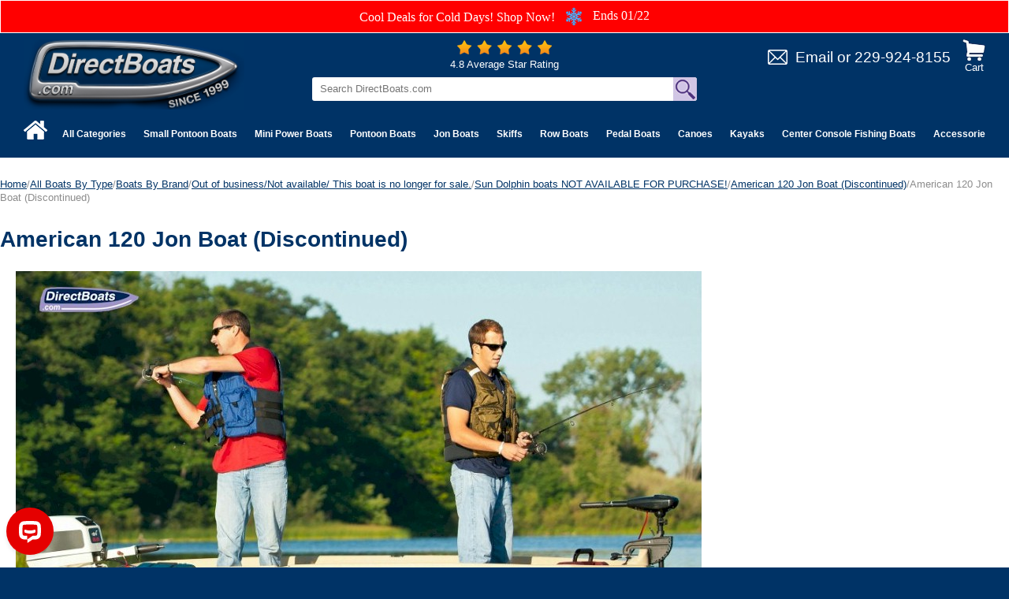

--- FILE ---
content_type: text/html
request_url: https://directboats.com/am120jonbo.html
body_size: 10442
content:
<!DOCTYPE HTML><html><head><!-- FavIcons -->
<link rel="apple-touch-icon" sizes="180x180" href="https://sep.turbifycdn.com/ty/cdn/1stdirect/apple-touch-icon.png?t=1768851665&">
<link rel="icon" type="image/png" sizes="32x32" href="https://sep.turbifycdn.com/ty/cdn/1stdirect/favicon-32x32.png?t=1768851665&">
<link rel="icon" type="image/png" sizes="16x16" href="https://sep.turbifycdn.com/ty/cdn/1stdirect/favicon-16x16.png?t=1768851665&">
<link rel="manifest" href="https://sep.turbifycdn.com/ty/cdn/1stdirect/site.webmanifest?t=1768851665&">
<link rel="mask-icon" href="https://sep.turbifycdn.com/ty/cdn/1stdirect/safari-pinned-tab.svg?t=1768851665&" color="#5bbad5">
<meta name="msapplication-TileColor" content="#da532c">
<meta name="theme-color" content="#ffffff">
<!-- / Favicons -->

<meta name="viewport" content="width=device-width, initial-scale=1.0, minimum-scale=1.0, user-scalable=0" /><title>American 120 Jon Boat (Discontinued)</title><link rel="stylesheet" type="text/css" href="https://turbifycdn.com/ay/mobile/css/mmenu_2.css" /><link rel="stylesheet" type="text/css" href="css.css" /><link rel="stylesheet" type="text/css" href="css-edits.css" /><script type="application/ld+json">{"@context": "http://schema.org","@type": "WebPage","name": "American 120 Jon Boat (Discontinued)","description": "You can see how stable this boat is for standing up in... of course flat water only doing that."}</script><script type="application/ld+json">{"@context": "http://schema.org","@type": "Organization","url": "https://www.directboats.com","name": "DirectBoats.com","foundingDate": "1999","logo": "https://s.turbifycdn.com/aah/1stdirect/img-78794.jpg"}</script><script type="application/ld+json">{"@context": "http://schema.org","@type": "LocalBusiness","name": "DirectBoats.com","image": "https://s.turbifycdn.com/aah/1stdirect/img-78794.jpg","telephone": "1-229-924-8155","priceRange": "$$","address": {"@type": "PostalAddress","addressLocality": "Americus","addressRegion": "GA","postalCode": "31709","streetAddress": "106 Thomas Dr.","addressCountry": "US"}}</script><script type="text/javascript" src="https://ajax.googleapis.com/ajax/libs/jquery/1.11.2/jquery.min.js"></script><script type="text/javascript" id="yfc_loader" src="https://turbifycdn.com/store/migration/loader-min-1.0.34.js?q=1stdirect&ts=1768851665&p=1&h=order.store.turbify.net"></script><script type="text/javascript" src="https://sep.turbifycdn.com/ay/mobile/js/slick_2.js"></script><script type="text/javascript" src="https://sep.turbifycdn.com/ay/mobile/js/jquery.mmenu_1.min.js"></script><script type="text/javascript" src="https://sep.turbifycdn.com/ty/tm/js/jquery.elevateZoom-3.0.8.min.js"></script><script type="text/javascript" src="https://sep.turbifycdn.com/ty/tm/js/jquery.fancybox.pack.js"></script><script type="text/javascript" src="https://sep.turbifycdn.com/ty/tm/js/jquery.lazyload.min.js"></script><script type="text/javascript" src="https://sep.turbifycdn.com/ty/tm/js/scripts-bottom-sambee-4.js"></script><meta name="description" content="We offer the largest selection of quality tri toon boats, mini small little tiny pontoon boats, skiffs, runabouts, pedal boats, jon boats, canoes, bass boats, kayaks, dinghies, paddle boats, and duck hunting boats at factory direct prices. Browse our huge selection of quality boats by AB Inflatables, Bic Sport,  Laker Pontoons, Caribe Kiwi Kayaks, Fantasy Boats, Laker Pontoon Boats, Lifetime Kayaks, Old Town Canoes, Old River Canoes, Ocean Kayaks, Exhilarator Power Boats, Stalker Fishing Boats,  Sea Eagle inflatable boats,  Weld Craft jon boats, and many more.">
<meta name="robots" content="all=index,follow">
<META name="Abstract" content="World's largest online pedal boat, jon boat, canoe, bass boat, kayak, dinghies, pontoon boat, life raft, and duck hunting boat website.">
<META name="verify-v1" content="oTjqTpI6l6h4R6WIeyYaR2RfQ6E1hMAPKA2uOiRnHIU="/>
<meta name="verify-v1" content="+/IDEyA1WhGMiLk1Og8jc5vzBOe4OJIAj5/h2Zg2ftE=" />
<meta name="verify-v1" content="rbAiecYRkFOP1GjsxReL4RPOXRi+5F79nURHEUJFqOg=" />

<link rel="apple-touch-icon" sizes="180x180" href="https://sep.turbifycdn.com/ty/cdn/1stdirect/apple-touch-icon.png?t=1768851665&">
<link rel="icon" type="image/png" sizes="32x32" href="https://sep.turbifycdn.com/ty/cdn/1stdirect/favicon-32x32.png?t=1768851665&">
<link rel="icon" type="image/png" sizes="16x16" href="https://sep.turbifycdn.com/ty/cdn/1stdirect/favicon-16x16.png?t=1768851665&">
<link rel="manifest" href="https://sep.turbifycdn.com/ty/cdn/1stdirect/site.webmanifest?t=1768851665&">
<link rel="mask-icon" href="https://sep.turbifycdn.com/ty/cdn/1stdirect/safari-pinned-tab.svg?t=1768851665&" color="#5bbad5">
<meta name="msapplication-TileColor" content="#da532c">
<meta name="theme-color" content="#ffffff">

<!-- Google tag (gtag.js) -->
<script async src="https://www.googletagmanager.com/gtag/js?id=G-CRJR2NHQGQ"></script>
<script>
  window.dataLayer = window.dataLayer || [];
  function gtag(){dataLayer.push(arguments);}
  gtag('js', new Date());

  gtag('config', 'G-CRJR2NHQGQ');
  gtag('config', 'UA-27372071-1');
  gtag('config', 'AW-1022155570');
  gtag('config', 'G-N02GZCBH28');
</script>

<!-- Google Tag Manager -->
<script>(function(w,d,s,l,i){w[l]=w[l]||[];w[l].push({'gtm.start':
new Date().getTime(),event:'gtm.js'});var f=d.getElementsByTagName(s)[0],
j=d.createElement(s),dl=l!='dataLayer'?'&l='+l:'';j.async=true;j.src=
'https://www.googletagmanager.com/gtm.js?id='+i+dl;f.parentNode.insertBefore(j,f);
})(window,document,'script','dataLayer','GTM-5XRJLPN');</script>
<!-- End Google Tag Manager -->

<!-- Event snippet for Website traffic conversion page
In your html page, add the snippet and call gtag_report_conversion when someone clicks on the chosen link or button. -->
<script>
function gtag_report_conversion(url) {
  var callback = function () {
    if (typeof(url) != 'undefined') {
      window.location = url;
    }
  };
  gtag('event', 'conversion', {
      'send_to': 'AW-1022155570/SXFnCKXg1IYDELK2s-cD',
      'event_callback': callback
  });
  return false;
}
</script>

<!--
<script>
var win = null;
function NewWindow(mypage,myname,w,h,scroll){
	LeftPosition = (screen.width) ? (screen.width-w)/2 : 0;
	TopPosition = (screen.height) ? (screen.height-h)/2 : 0;
	settings = 'height='+h+',width='+w+',top='+TopPosition+',left='+LeftPosition+',scrollbars='+scroll+',resizable' win = window.open(mypage,myname,settings);
}
</script>
-->
<!--<script type="text/javascript" src="http://tracking.feedperfect.com/track.js"></script>
<script type="text/javascript">
var fpAccount='1c4261717b';
if (window.fpTrackLanding!=undefined) fpTrackLanding();
</script>-->

<!-- Google tag (gtag.js) -->
<script async src="https://www.googletagmanager.com/gtag/js?id=G-J5GVN23H84"></script>
<script>
  window.dataLayer = window.dataLayer || [];
  function gtag(){dataLayer.push(arguments);}
  gtag('js', new Date());

  gtag('config', 'G-J5GVN23H84');
</script>
<style>
#breadcrumbs {
  min-height: 52px;
}
#breadcrumbs .breadcrumbs, #breadcrumbs .open-close {
  display: none;
}
</style>
<script>
<!--
function GetSBCookie( name ) {
	var start = document.cookie.indexOf( name + "=" );
	var len = start + name.length + 1;
	if ( ( !start ) && ( name != document.cookie.substring( 0, name.length ) ) )
	{
		return null;
	}
	if ( start == -1 ) return null;
	var end = document.cookie.indexOf( ";", len );
	if ( end == -1 ) end = document.cookie.length;
	return unescape( document.cookie.substring( len, end ) );
}
function SetSBCookie( name, value, expires, path, domain, secure ) {
	var today = new Date();
	today.setTime( today.getTime() );
	if ( expires && typeof(expires)=='number' )
	{
		expires = expires * 1000 * 60 * 60 * 24;
	}
	var expires_date;
	if (typeof(expires)=='number')
		expires_date = new Date( today.getTime() + (expires) );
	else
		expires_date = expires;

	document.cookie = name + "=" +escape( value ) +
		( ( expires ) ? ";expires=" + expires_date.toGMTString() : "" ) + //expires.toGMTString()
		( ( path ) ? ";path=" + path : "" ) + 
		( ( domain ) ? ";domain=" + domain : "" ) +
		( ( secure ) ? ";secure" : "" );
}

function DeleteSBCookie( name, path, domain ) {
	if ( GetSBCookie( name ) ) document.cookie = name + "=" +
			( ( path ) ? ";path=" + path : "") +
			( ( domain ) ? ";domain=" + domain : "" ) +
			";expires=Thu, 01-Jan-1970 00:00:01 GMT";
}
//-->
</script>


</head><body><div><div class="promo-bar"> <span><font face="Cooper Black">Cool Deals for Cold Days! Shop Now!</font><font face="Cooper Black"> <img src="https://sep.turbifycdn.com/ty/cdn/1stdirect/snowflake.png" /></a> Ends 01/22</font></span> </div><header><div class="inner"><div id="logo-search"><div class="cartBar"><a href="https://order.store.turbify.net/1stdirect/cgi-bin/wg-order?1stdirect" class="cartLink"><img style="max-width:29px;max-height:26.5px" src="https://s.turbifycdn.com/aah/1stdirect/img-83335.jpg" align="absmiddle"> </img><span>Cart</span></a></div><div class="oneMobRow"><a id="hamburger" href="#mmenu"><img style="max-width:25;max-height:30" alt="Menu" src="https://s.turbifycdn.com/aah/1stdirect/img-83336.jpg" align="absmiddle"> </img></a><span id="logo"><a href="index.html" title="DirectBoats.com"><img style="max-width:280px;max-height:175px" alt="DirectBoats.com" src="https://s.turbifycdn.com/aah/1stdirect/img-84562.jpg" align="absmiddle"> </img></a></span></div><div class="email"><a href="mailto:sales@directboats.com" title="Email">Email</a> or <a href="tel:+12299248155" title="229-924-8155">229-924-8155</a></div><div id="topSearch"><div class="rating">
	<a href="noname4.html" title="Average Star Rating"><img src="https://sep.turbifycdn.com/ty/cdn/1stdirect/rating.png" /></a>
	<div>4.8 Average Star Rating</div>
</div>

<!-- FavIcons -->
<link rel="apple-touch-icon" sizes="180x180" href="https://sep.turbifycdn.com/ty/cdn/1stdirect/apple-touch-icon.png?t=1768851665&">
<link rel="icon" type="image/png" sizes="32x32" href="https://sep.turbifycdn.com/ty/cdn/1stdirect/favicon-32x32.png?t=1768851665&">
<link rel="icon" type="image/png" sizes="16x16" href="https://sep.turbifycdn.com/ty/cdn/1stdirect/favicon-16x16.png?t=1768851665&">
<link rel="manifest" href="https://sep.turbifycdn.com/ty/cdn/1stdirect/site.webmanifest?t=1768851665&">
<link rel="mask-icon" href="https://sep.turbifycdn.com/ty/cdn/1stdirect/safari-pinned-tab.svg?t=1768851665&" color="#5bbad5">
<meta name="msapplication-TileColor" content="#da532c">
<meta name="theme-color" content="#ffffff">
<!-- / Favicons -->
<form action="nsearch.html" method="GET" class="searchform">
	<input type="text" class="searchtxt" name="query" placeholder="Search DirectBoats.com" />
	<input type="image" src="https://sep.turbifycdn.com/ty/cdn/1stdirect/mglass-icon.jpg?v1" class="searchimg" name="searchsubmit">
	<input type="hidden" value="1stdirect" name="vwcatalog" />
</form></div><a href="mailto:sales@directboats.com" title="Email"><img src="https://sep.turbifycdn.com/ty/cdn/1stdirect/email.png?t=1768851665&" alt="Email" class="email-icon-mobile" /></a><a href="tel:+12299248155" title="229-924-8155"><img src="https://sep.turbifycdn.com/ty/cdn/1stdirect/phone-icon.png?t=1768851665&" alt="Phone" class="phone-icon-mobile" /></a></div></div><div id="navRibbon"><div class="inner"><nav id="mmenu"><ul class="topNav"><li class="mainNav home"><a href="index.html" title="Home"><span>Home</span></a></li><li class="mainNav"><a href="boats.html" class="top">All Categories</a><table border="0" cellspacing="0" cellpadding="0" class="sub" style="left:0"><tr valign="top"><td class="contents"><table border="0" cellspacing="0" cellpadding="0"><tr valign="top"><td class="col"><ul><li><a href="pontoonboats.html">Small Pontoon Boats</a></li><li><a href="mulpurboat.html">Mini Power Boats</a></li><li><a href="pontoonboats1.html">Pontoon Boats</a></li><li><a href="skiffs1.html">Skiffs</a></li><li><a href="cecofibo.html">Center Console Fishing Boats</a></li><li><a href="tritoonboats.html">Tri Toon Boats</a></li><li><a href="jon.html">Jon Boats</a></li><li><a href="bassboats.html">Bass Boats</a></li><li><a href="riinbo.html">Rigged Inflatable Boats</a></li><li><a href="rowboats.html">Row Boats</a></li><li><a href="pedalboats.html">Pedal Boats</a></li><li><a href="kayak.html">Kayaks</a></li></ul></td><td class="col"><ul><li><a href="canoes.html">Canoes</a></li><li><a href="amusementparks.html">Theme Park Boats</a></li><li><a href="duckboats.html">Duck Hunting Boats</a></li><li><a href="clearboats.html">Clear Bottom Boats</a></li><li><a href="smelbo.html">Electric Boats</a></li><li><a href="stuppabo.html">SUP Boards</a></li><li><a href="inboat1.html">Inflatable Boats</a></li><li><a href="trihullboats.html">Tri Hull Boats</a></li><li><a href="dinghys.html">Dinghies</a></li><li><a href="yachttenders.html">Yacht Tenders</a></li><li><a href="vhullboats.html">V Hull Boats</a></li><li><a href="wocobo.html">Work / Commercial Boats</a></li></ul></td><td class="col"><ul><li><a href="inpobo.html">Inflatable Pontoon Boats</a></li><li><a href="bervsmbo.html">RV / Camping boats</a></li><li><a href="minibassboats.html">Mini Bass Boats</a></li><li><a href="wholdis.html">Wholesale Boats</a></li><li><a href="fishingboats2.html">Small Fishing Boats</a></li><li><a href="boattrailers.html">Boat Trailers</a></li><li><a href="boatmotors.html">Outboard Motors</a></li><li><a href="boac.html">Accessories</a></li><li><a href="specials.html">Georgia Pickup</a></li><li><a href="rapiddelivery.html">Rapid Delivery</a></li><li><a href="boatsbybrand.html">Boats By Brand</a></li></ul></td></tr></table></td><td class="image"><img src="https://s.turbifycdn.com/aah/1stdirect/all-boats-by-type-53.jpg" width="150" height="150" border="0" hspace="0" vspace="0" alt="All Boats By Type" /></td></tr><tr><td colspan="4"><div class="viewall"><a href="boats.html">View All ></a></div></td></tr></table></li><li class="mainNav"><a href="pontoonboats.html" class="top">Small Pontoon Boats</a><table border="0" cellspacing="0" cellpadding="0" class="sub" style="left:0"><tr valign="top"><td class="contents"><table border="0" cellspacing="0" cellpadding="0"><tr valign="top"><td class="col"><ul><li><a href="femipobo.html">Featured Mini Pontoon Boats </a></li><li><a href="mipobo.html">Mini Pontoon Boats</a></li><li><a href="mopobopa.html">More Mini Pontoon Boat Packages</a></li><li><a href="smpobobugu.html">Small Pontoon Boat Buyers Guide</a></li><li><a href="lakerqa.html">Laker Pontoons Q&A</a></li><li><a href="lapobl.html">Laker Pontoons Blog</a></li></ul></td></tr></table></td><td class="image"><img src="https://s.turbifycdn.com/aah/1stdirect/small-pontoon-boats-51.jpg" width="150" height="150" border="0" hspace="0" vspace="0" alt="Small Pontoon Boats" /></td></tr><tr><td colspan="4"><div class="viewall"><a href="pontoonboats.html">View All ></a></div></td></tr></table></li><li class="mainNav"><a href="mulpurboat.html" class="top">Mini Power Boats</a><table border="0" cellspacing="0" cellpadding="0" class="sub" style="left:0"><tr valign="top"><td class="contents"><table border="0" cellspacing="0" cellpadding="0"><tr valign="top"><td class="col"><ul><li><a href="mulpurboat.html" class="viewall">View All</a></li><li><a href="exbl.html">Exhilarator Blog</a></li></ul></td></tr></table></td><td class="image"><img src="https://s.turbifycdn.com/aah/1stdirect/mini-power-boats-142.jpg" width="150" height="150" border="0" hspace="0" vspace="0" alt="Mini Power Boats" /></td></tr><tr><td colspan="4"><div class="viewall"><a href="mulpurboat.html">View All ></a></div></td></tr></table></li><li class="mainNav"><a href="pontoonboats1.html" class="top">Pontoon Boats</a><table border="0" cellspacing="0" cellpadding="0" class="sub" style="left:0"><tr valign="top"><td class="contents"><table border="0" cellspacing="0" cellpadding="0"><tr valign="top"><td class="col"><ul><li><a href="tritoonboats.html">Tri Toon Boats</a></li><li><a href="lapotritobo.html">Large Pontoon / Tri Toon Boats</a></li></ul></td></tr></table></td><td class="image"><img src="https://s.turbifycdn.com/aah/1stdirect/pontoon-boats-31.jpg" width="150" height="150" border="0" hspace="0" vspace="0" alt="Pontoon Boats" /></td></tr><tr><td colspan="4"><div class="viewall"><a href="pontoonboats1.html">View All ></a></div></td></tr></table></li><li class="mainNav"><a href="jon.html" class="top">Jon Boats</a><table border="0" cellspacing="0" cellpadding="0" class="sub" style="left:0"><tr valign="top"><td class="contents"><table border="0" cellspacing="0" cellpadding="0"><tr valign="top"><td class="col"><ul><li><a href="alljonbofors.html">All Jon Boats For Sale</a></li><li><a href="sabrwajonbo.html">Fiberglass Jon Boats</a></li><li><a href="lajonmiba.html">Large Jons / Mini Barges</a></li><li><a href="moveejonbo.html">Modified Vee Jon Boats</a></li><li><a href="jonbori.html">Riveted Jon Boats</a></li><li><a href="jonboweal.html">Welded Aluminum Jon Boats</a></li><li><a href="customjonboats.html">Custom Jon Boats</a></li><li><a href="jonbobugu1.html">Jon Boat Buyers Guide</a></li></ul></td></tr></table></td><td class="image"><img src="https://s.turbifycdn.com/aah/1stdirect/jon-boats-66.jpg" width="150" height="150" border="0" hspace="0" vspace="0" alt="Jon Boats" /></td></tr><tr><td colspan="4"><div class="viewall"><a href="jon.html">View All ></a></div></td></tr></table></li><li class="mainNav"><a href="skiffs1.html" class="top">Skiffs</a><table border="0" cellspacing="0" cellpadding="0" class="sub" style="left:0"><tr valign="top"><td class="contents"><table border="0" cellspacing="0" cellpadding="0"><tr valign="top"><td class="col"><ul><li><a href="anglerbayblog.html">Angler Bay Blog</a></li></ul></td></tr></table></td><td class="image"><img src="https://s.turbifycdn.com/aah/1stdirect/skiffs-71.jpg" width="150" height="150" border="0" hspace="0" vspace="0" alt="Skiffs" /></td></tr><tr><td colspan="4"><div class="viewall"><a href="skiffs1.html">View All ></a></div></td></tr></table></li><li class="mainNav"><a href="rowboats.html" class="top">Row Boats</a><table border="0" cellspacing="0" cellpadding="0" class="sub" style="left:0"><tr valign="top"><td class="contents"><table border="0" cellspacing="0" cellpadding="0"><tr valign="top"><td class="col"><ul><li><a href="rowboats.html" class="viewall">View All</a></li></ul></td></tr></table></td><td class="image"><img src="https://s.turbifycdn.com/aah/1stdirect/row-boats-135.jpg" width="150" height="150" border="0" hspace="0" vspace="0" alt="Row Boats" /></td></tr><tr><td colspan="4"><div class="viewall"><a href="rowboats.html">View All ></a></div></td></tr></table></li><li class="mainNav"><a href="pedalboats.html" class="top">Pedal Boats</a><table border="0" cellspacing="0" cellpadding="0" class="sub" style="left:0"><tr valign="top"><td class="contents"><table border="0" cellspacing="0" cellpadding="0"><tr valign="top"><td class="col"><ul><li><a href="allpapebo.html">All Paddle | Pedal Boats</a></li><li><a href="copebo1.html">Commercial, Rental Pedal Boats</a></li><li><a href="pebopade.html">Pedal Boat  Wholesale Packages</a></li><li><a href="elpepobo.html">Electric Pedal Boats</a></li><li><a href="thcopebo.html">Themed Pedal Boats</a></li><li><a href="sebapebo.html">Self Bailing Pedal Boats</a></li><li><a href="capebo.html">Sealed Pontoon Pedal Boats </a></li><li><a href="fofipebo.html">Foam-Filled Pedal Boats</a></li><li><a href="pebocolo.html">Pedal Boat Container Prices</a></li><li><a href="peboac.html">Pedal Boat Accessories</a></li><li><a href="waterbikes.html">Water Bikes</a></li><li><a href="pebobugu.html">Pedal Boat Buyers Guide</a></li></ul></td></tr></table></td><td class="image"><img src="https://s.turbifycdn.com/aah/1stdirect/pedal-boats-106.jpg" width="150" height="150" border="0" hspace="0" vspace="0" alt="Pedal Boats" /></td></tr><tr><td colspan="4"><div class="viewall"><a href="pedalboats.html">View All ></a></div></td></tr></table></li><li class="mainNav"><a href="canoes.html" class="top">Canoes</a><table border="0" cellspacing="0" cellpadding="0" class="sub" style="left:0"><tr valign="top"><td class="contents"><table border="0" cellspacing="0" cellpadding="0"><tr valign="top"><td class="col"><ul><li><a href="allcabyty.html">All canoes</a></li><li><a href="sqstca.html">Square Stern Canoes</a></li><li><a href="comcan.html">Plastic Canoes</a></li><li><a href="aluminumcanoes.html">Aluminum Canoes</a></li><li><a href="fica.html">Fiberglass Canoes</a></li><li><a href="woodcanoes.html">Wood Canoes</a></li><li><a href="clboca.html">Clear Bottom Canoes</a></li><li><a href="canoepackage.html">Canoe wholesale packages</a></li><li><a href="twolotcapa.html">Two-Lot Canoe Packages</a></li><li><a href="inca.html">Inflatable Canoes</a></li><li><a href="pofoca.html">Portable Folding Canoe</a></li><li><a href="fishingcanoes.html">Fishing Canoes</a></li></ul></td><td class="col"><ul><li><a href="caac.html">Canoe Accessories</a></li><li><a href="canoesailboats.html">Canoe Sailboats</a></li><li><a href="mufubo.html">Multi Function Boats</a></li><li><a href="cabugu.html">Canoe Buyers Guide</a></li></ul></td></tr></table></td><td class="image"><img src="https://s.turbifycdn.com/aah/1stdirect/canoes-86.jpg" width="150" height="150" border="0" hspace="0" vspace="0" alt="Canoes" /></td></tr><tr><td colspan="4"><div class="viewall"><a href="canoes.html">View All ></a></div></td></tr></table></li><li class="mainNav"><a href="kayak.html" class="top">Kayaks</a><table border="0" cellspacing="0" cellpadding="0" class="sub" style="right:0"><tr valign="top"><td class="contents"><table border="0" cellspacing="0" cellpadding="0"><tr valign="top"><td class="col"><ul><li><a href="allkayaks.html">All Kayaks</a></li><li><a href="clearkayaks.html">Clear Bottom Kayaks</a></li><li><a href="rekaforsa.html">Rental / Commercial Kayaks</a></li><li><a href="twopeka.html">Tandem Kayaks</a></li><li><a href="pepoka.html">Pedal-Powered Kayaks</a></li><li><a href="fishingkayaks.html">Fishing Kayaks</a></li><li><a href="reckay.html">Recreational kayaks</a></li><li><a href="touringkayaks.html">Touring Kayaks</a></li><li><a href="kidskayaks.html">Kids Kayaks</a></li><li><a href="inkay.html">Inflatable Kayaks</a></li><li><a href="surfkayaks.html">Surf Kayaks</a></li><li><a href="twokapade.html">2 or 3 Lot Kayak Packages</a></li></ul></td><td class="col"><ul><li><a href="kapade.html">Kayak Wholesale Packages</a></li><li><a href="kaac.html">Kayak Accessories</a></li><li><a href="kabugu.html">Kayak Buyers Guide</a></li></ul></td></tr></table></td><td class="image"><img src="https://s.turbifycdn.com/aah/1stdirect/kayaks-119.jpg" width="150" height="150" border="0" hspace="0" vspace="0" alt="Kayaks" /></td></tr><tr><td colspan="4"><div class="viewall"><a href="kayak.html">View All ></a></div></td></tr></table></li><li class="mainNav"><a href="cecofibo.html" class="top">Center Console Fishing Boats</a></li><li class="mainNav"><a href="boac.html" class="top">Accessories</a><table border="0" cellspacing="0" cellpadding="0" class="sub" style="right:0"><tr valign="top"><td class="contents"><table border="0" cellspacing="0" cellpadding="0"><tr valign="top"><td class="col"><ul><li><a href="boattrailers.html">Boat Trailers</a></li><li><a href="trollingmotors.html">Trolling Motors</a></li><li><a href="boatmotors.html">Outboard Motors</a></li><li><a href="driveondocks.html">Drive on Docks</a></li><li><a href="boatlifts.html">Boat Shore Ramps</a></li><li><a href="boatlifts1.html">Boat Lifts</a></li><li><a href="caandkara.html">Canoe and Kayak Racks</a></li><li><a href="boatdollies.html">Boat Dollies</a></li><li><a href="lifevests.html">Wholesale Life Vests</a></li><li><a href="duckboatblinds.html">Hunting/Duck Blinds</a></li><li><a href="bostuppa.html">Boating Start Up Packs</a></li><li><a href="boatfurniture2.html">Pontoon Boat Furniture</a></li></ul></td><td class="col"><ul><li><a href="boto.html">Boating Towables</a></li><li><a href="boatfurniture.html">Boat Display Furniture</a></li><li><a href="paddles.html">Wholesale Paddles</a></li><li><a href="lithiumbattery.html">Boat Batteries</a></li><li><a href="dockladders.html">Dock Ladders</a></li><li><a href="floatdrums.html">Dock Float Drums </a></li><li><a href="swimfloats.html">Swim Rafts</a></li><li><a href="dockboxes.html">Dock  Boxes</a></li><li><a href="malita.html">Marine Lift Tanks</a></li></ul></td></tr></table></td><td class="image"><img src="https://s.turbifycdn.com/aah/1stdirect/accessories-25.jpg" width="150" height="150" border="0" hspace="0" vspace="0" alt="Accessories" /></td></tr><tr><td colspan="4"><div class="viewall"><a href="boac.html">View All ></a></div></td></tr></table></li><li class="mainNav"><a href="wholdis.html" class="top">Wholesale Boats</a><table border="0" cellspacing="0" cellpadding="0" class="sub" style="right:0"><tr valign="top"><td class="contents"><table border="0" cellspacing="0" cellpadding="0"><tr valign="top"><td class="col"><ul><li><a href="mipowhpa.html">Mini Pontoon Wholesale Packages</a></li><li><a href="mipobowhpa.html">Mini Power Boat Wholesale Packages</a></li><li><a href="pebopade.html">Pedal Boat  Wholesale Packages</a></li><li><a href="canoepackage.html">Canoe wholesale packages</a></li><li><a href="kapade.html">Kayak Wholesale Packages</a></li><li><a href="supbopa.html">SUP Board wholesale packages</a></li><li><a href="whrowbopa.html">Row Boat Wholesale Packages</a></li><li><a href="whki.html">Wholesale Kick/Body/Skim Boards</a></li><li><a href="copr.html">Small Boat Container Prices</a></li><li><a href="wholesaledocks.html">Wholesale Docks</a></li></ul></td></tr></table></td><td class="image"><img src="https://s.turbifycdn.com/aah/1stdirect/wholesale-boats-78.jpg" width="150" height="150" border="0" hspace="0" vspace="0" alt="Wholesale Boats" /></td></tr><tr><td colspan="4"><div class="viewall"><a href="wholdis.html">View All ></a></div></td></tr></table></li><li class="mainNav"><a href="driveondocks.html" class="top">Drive on Docks</a><table border="0" cellspacing="0" cellpadding="0" class="sub" style="right:0"><tr valign="top"><td class="contents"><table border="0" cellspacing="0" cellpadding="0"><tr valign="top"><td class="col"><ul><li><a href="driveondocks.html" class="viewall">View All</a></li><li><a href="boatlifts1.html">Boat Lifts</a></li><li><a href="boatlifts.html">Boat Shore Ramps</a></li><li><a href="modulardocks.html">Modular Docks</a></li></ul></td></tr></table></td><td class="image"><img src="https://s.turbifycdn.com/aah/1stdirect/drive-on-docks-20.jpg" width="150" height="150" border="0" hspace="0" vspace="0" alt="Drive on Docks" /></td></tr><tr><td colspan="4"><div class="viewall"><a href="driveondocks.html">View All ></a></div></td></tr></table></li><li class="mainNav"><a href="amusementparks.html" class="top">Theme Park Boats</a><table border="0" cellspacing="0" cellpadding="0" class="sub" style="right:0"><tr valign="top"><td class="contents"><table border="0" cellspacing="0" cellpadding="0"><tr valign="top"><td class="col"><ul><li><a href="littledixie.html">Mini River Paddle Boat</a></li></ul></td></tr></table></td><td class="image"><img src="https://s.turbifycdn.com/aah/1stdirect/theme-park-boats-60.jpg" width="150" height="150" border="0" hspace="0" vspace="0" alt="Theme Park Boats" /></td></tr><tr><td colspan="4"><div class="viewall"><a href="amusementparks.html">View All ></a></div></td></tr></table></li><li class="mainNav"><a href="boattrailers.html" class="top">Boat Trailers</a><table border="0" cellspacing="0" cellpadding="0" class="sub" style="right:0"><tr valign="top"><td class="contents"><table border="0" cellspacing="0" cellpadding="0"><tr valign="top"><td class="col"><ul><li><a href="canoetrailers.html">Canoe Trailers</a></li><li><a href="kayaktrailers.html">Kayak Trailers</a></li><li><a href="musupbotr.html">Multi SUP Board Trailers</a></li><li><a href="pewatr.html">Personal Watercraft Trailers</a></li><li><a href="un14botr.html">14' And Under Boat Trailers</a></li><li><a href="over14.html">15' And Larger Boat Trailers</a></li><li><a href="inbotr.html">Multi use Boat Trailers</a></li><li><a href="pobotr.html">Pontoon Boat Trailers</a></li><li><a href="sabotr.html">Small Sailboat Trailers</a></li><li><a href="sicakatr.html">Single Canoe / Kayak Trailers</a></li><li><a href="mucakatr.html">Multiple Canoe / Kayak Trailers</a></li><li><a href="smfibotr.html">Small Fishing Boat Trailers</a></li></ul></td><td class="col"><ul><li><a href="boatdollies.html">Boat Dollies</a></li><li><a href="bohica.html">Boat Hitch Carriers</a></li><li><a href="botrbugu.html">Boat Trailer Buyers Guide</a></li></ul></td></tr></table></td><td class="image"><img src="https://s.turbifycdn.com/aah/1stdirect/boat-trailers-59.jpg" width="150" height="150" border="0" hspace="0" vspace="0" alt="Boat Trailers" /></td></tr><tr><td colspan="4"><div class="viewall"><a href="boattrailers.html">View All ></a></div></td></tr></table></li><li class="mainNav"><a href="boatmotors.html" class="top">Outboard Motors</a><table border="0" cellspacing="0" cellpadding="0" class="sub" style="right:0"><tr valign="top"><td class="contents"><table border="0" cellspacing="0" cellpadding="0"><tr valign="top"><td class="col"><ul><li><a href="wacoou.html">Water Cooled Outboards</a></li><li><a href="elou.html">Electric Outboards</a></li><li><a href="eltrmopa.html">Electric Trolling Motor Packages</a></li><li><a href="outmotbyhorp.html">Outboard Motors By Horse Power</a></li><li><a href="outmotbybran.html">Outboard Motors By Brand</a></li></ul></td></tr></table></td><td class="image"><img src="https://s.turbifycdn.com/aah/1stdirect/outboard-motors-51.jpg" width="150" height="150" border="0" hspace="0" vspace="0" alt="Outboard Motors" /></td></tr><tr><td colspan="4"><div class="viewall"><a href="boatmotors.html">View All ></a></div></td></tr></table></li></ul></nav></div></div></header><main><div class="inner"><div class="breadcrumbs"><div><a href="index.html">Home</a>/<a href="boats.html">All Boats By Type</a>/<a href="boatsbybrand.html">Boats By Brand</a>/<a href="outofbuornot.html">Out of business/Not available/ This boat is no longer for sale.</a>/<a href="discontinued17.html">Sun Dolphin boats NOT AVAILABLE FOR PURCHASE!</a>/<a href="amjonboat.html">American 120 Jon Boat (Discontinued)</a>/American 120 Jon Boat (Discontinued)</div></div><div class="section-wrap"><div class="ys_promocategory" id="ys_promocategory" catid="am120jonbo" categoryflag="1"></div><div class="fsection-name"><h1>American 120 Jon Boat (Discontinued)</h1></div><div class="fsection-image"><img src="https://s.turbifycdn.com/aah/1stdirect/american-120-jon-boat-196.jpg" width="870" height="523" border="0" hspace="0" vspace="0" alt="American 120 Jon Boat (Discontinued)" /></div><div class="fsection-caption">You can see how stable this boat is for standing up in... of course flat water only doing that.</div></div></div></main><footer><div class="inner"><div class="finaltext"></script><!-- FavIcons -->
<link rel="shortcut icon" sizes="48x48" href="https://sep.turbifycdn.com/ty/cdn/1stdirect/Favicon.jpg?t=1768851665&">
<meta name="msapplication-TileColor" content="#1496ff">
<!-- / Favicons --></div><div class="footerBoxes"><div class="box col1111"><div class="newsletter"><span class="prompt"><a href="https://directboats.com/whybuyhere.html" target="_blank"><img src="https://sep.turbifycdn.com/ty/cdn/1stdirect/26yearsnpr1.jpg?t=1768851665&" alt="White Image" style="max-width: 100%; height: auto; display: block; margin: 0 auto;"></a></span></div></div><div class="box col1111"><br>
<a href="https://directboats.com/coin1.html"><font size="5"><font color="white"><B>Company Information</b></font></font color><br><hr></a>
<font color="white"><b><font size="3">DirectBoats.com</b><BR></font>
<b>Mailing Address:</b> P.O. Box 6406<br>
<b>Physical Address:</b> 106 Thomas Dr.  Americus, GA. 31709<br>
<b>US:</b> 1-229-924-8155<br>
<b>International:</b> 011-229-924-8155<br>
<b>Fax:</b> 229-924-1211<br>
<b>Sales </b> E-Mail&nbsp;<a href="mailto:sales@directboats.com">sales@directboats.com<br></a>
<b>Customer Service Email:</b> <a href="mailto:info@directboats.com">info@directboats.com</a>
</font color><br><br>
<font size="5"><font color="white"><b>Office Hours</b></font></font color><br><hr>
<font color="white"><b>Monday - Friday:</b> 8:30AM - 5:30PM <font size="1">EST</font><br>
<b>Saturday:</b> CLOSED<br>
<b>Sunday:</b> CLOSED</font color><br>
<b><font size="2"><font color="white">In-Store Sales by Appointment Only!<br><br></font></b></font color>
</div><div class="box col1111"><br>
<a href="https://directboats.com/coin.html"><b><font size="5"><font color="white">Customer Service</b></font></font color><br><hr></a>
<font color="white">
<a href="http://www.directboats.com/noname4.html">Verified Customer Ratings</a><br>
<a href="https://directboats.com/howtoorderboat.html">How to Use our website</a><br>
<a href="http://www.directboats.com/1stdirect/info.html">Terms & Conditions/FAQ</a><br>
<a href="https://directboats.com/matcom.html">Boat buyers guide</a><br>
<a href="https://directboats.com/howtostandma.html">How to start and maintain a successful boat rental business</a><br>
<a href="refi.html.html">Rental Boat Financing.</a> <hr>
<a href="https://directboats.com/howtoregyour.html">How to register your new boat</a><br>
<a href="https://directboats.com/usexadin.html">US export information</a><br>
<a href="http://www.directboats.com/whybuyhere.html">Why buy here!</a><br>
<a href="http://www.directboats.com/coin.html">View all information</a><br><BR>
 <br></font color>
<a href="https://directboats.com/noname4.html" target="_blank">
  <img src="https://sep.turbifycdn.com/ty/cdn/1stdirect/BBB3.png?t=1768851665&" alt="BBB" width="200" height="60" class="image">
</a></div><div class="box col1111"><br>
<font color="white"><font size="5"><b>Policies</b></font color></font><br><hr>
<font color="white"><a href="https://directboats.com/foofpaac.html">Forms of payment accepted</a><br>
<a href="https://directboats.com/disclaimer.html">Disclaimer</a><br>
<a href="https://directboats.com/privacypolicy.html">Privacy Policy</a><br><a href="http://www.directboats.com/1stdirect/info.html">Terms & Conditions/FAQ</a><br><br>

<font size="5"><font color="white"><b>Manufacturers only</b></font></font color><br>
<hr>
<font color="white"><a href="https://directboats.com/boatmanclich.html">Manufacturers click here!</a><br><br></font color><br><Br>
Pictures & video's are shown with options. 3D models are for visualization only.

<br>
</font color>
<font color="white"><font size="5"><b>Follow Us</b></font color></font><br><hr>
<style>
  .inverted-image {
    filter: invert(100%);
  }
</style>
<center>
         <a href="https://www.etsy.com/shop/DirectBoatsStore" rel=�nofollow� target="_blank">
  <img src="https://sep.turbifycdn.com/ty/cdn/1stdirect/Directboatsapparel2.png" alt="Twitter Icon" width="50" height="50" class="inverted-image">
</a>
<a href="https://www.facebook.com/directboats/" target="_blank">
  <img src="https://sep.turbifycdn.com/ty/cdn/1stdirect/Fscebook.png?t=1768851665&" alt="Facebook Icon" width="60" height="60" class="inverted-image">
</a>
<a href="https://www.youtube.com/channel/UCqZpUlG9FE_1Vw0arxWMLRg" target="_blank">
  <img src="https://sep.turbifycdn.com/ty/cdn/1stdirect/youtube.png?t=1768851665&" alt="youtube Icon" width="60" height="60" class="inverted-image">
</a>
         <a href="https://www.tiktok.com/@directboats" rel=�nofollow� target="_blank">
  <img src="https://sep.turbifycdn.com/ty/cdn/1stdirect/tiktokicon.png" alt="Twitter Icon" width="50" height="50" class="inverted-image">
</a>
<a href="https://directboats.com/twitter.html" rel=�nofollow� target="_blank">
  <img src="https://sep.turbifycdn.com/ty/cdn/1stdirect/xlogo.png?t=1768851665&" alt="Twitter Icon" width="50" height="50" class="inverted-image">
</a>
</center></div><br clear="all" /></div><div id="copyright"><font size="2"><font color="white">Copyright �2026 1st. Direct Products, LLC</font></font color><br><hr></div></div></footer></div><div id="scrollToTop"><img src="https://s.turbifycdn.com/aah/1stdirect/small-pontoon-boats-53.png" width="80" height="80" border="0" hspace="0" vspace="0" alt="Scroll to top" /></div><script type=text/javascript>var prodId='am120jonbo'; var prodImg='https://s.turbifycdn.com/aah/1stdirect/american-120-jon-boat-197.jpg'; var prodName='American 120 Jon Boat (Discontinued)'; var prodCode='am120jonbo'; var prodMpn=''; var prodBrand=''; var yrewurl='https://site.directboats.com/ytimesReviews/ssl/'; var yrdomain='https://www.directboats.com'; </script><link rel=stylesheet type=text/css href=https://site.directboats.com/ytimesReviews/ssl/ytimes-reviews-style.css></script><link rel="stylesheet" type="text/css" href="https://cdnjs.cloudflare.com/ajax/libs/font-awesome/5.15.3/css/all.min.css" integrity="sha512-iBBXm8fW90+nuLcSKlbmrPcLa0OT92xO1BIsZ+ywDWZCvqsWgccV3gFoRBv0z+8dLJgyAHIhR35VZc2oM/gI1w==" crossorigin="anonymous"></script><script type=text/javascript src=https://site.directboats.com/ytimesReviews/ssl/ytimes-reviews.js></script><script src="https://www.ytimes.net/hub/1stdirect/am120jonbo/n?ts=1768851839419494" defer="defer"></script></body>
<!-- Google tag (gtag.js) -->  <script async src='https://www.googletagmanager.com/gtag/js?id=G-N02GZCBH28'></script><script> window.dataLayer = window.dataLayer || [];  function gtag(){dataLayer.push(arguments);}  gtag('js', new Date());  gtag('config', 'G-N02GZCBH28');</script><script> var YStore = window.YStore || {}; var GA_GLOBALS = window.GA_GLOBALS || {}; var GA_CLIENT_ID; try { YStore.GA = (function() { var isSearchPage = (typeof(window.location) === 'object' && typeof(window.location.href) === 'string' && window.location.href.indexOf('nsearch') !== -1); var isProductPage = (typeof(PAGE_ATTRS) === 'object' && PAGE_ATTRS.isOrderable === '1' && typeof(PAGE_ATTRS.name) === 'string'); function initGA() { } function setProductPageView() { PAGE_ATTRS.category = PAGE_ATTRS.catNamePath.replace(/ > /g, '/'); PAGE_ATTRS.category = PAGE_ATTRS.category.replace(/>/g, '/'); gtag('event', 'view_item', { currency: 'USD', value: parseFloat(PAGE_ATTRS.salePrice), items: [{ item_name: PAGE_ATTRS.name, item_category: PAGE_ATTRS.category, item_brand: PAGE_ATTRS.brand, price: parseFloat(PAGE_ATTRS.salePrice) }] }); } function defaultTrackAddToCart() { var all_forms = document.forms; document.addEventListener('DOMContentLoaded', event => { for (var i = 0; i < all_forms.length; i += 1) { if (typeof storeCheckoutDomain != 'undefined' && storeCheckoutDomain != 'order.store.turbify.net') { all_forms[i].addEventListener('submit', function(e) { if (typeof(GA_GLOBALS.dont_track_add_to_cart) !== 'undefined' && GA_GLOBALS.dont_track_add_to_cart === true) { return; } e = e || window.event; var target = e.target || e.srcElement; if (typeof(target) === 'object' && typeof(target.id) === 'string' && target.id.indexOf('yfc') === -1 && e.defaultPrevented === true) { return } e.preventDefault(); vwqnty = 1; if( typeof(target.vwquantity) !== 'undefined' ) { vwqnty = target.vwquantity.value; } if( vwqnty > 0 ) { gtag('event', 'add_to_cart', { value: parseFloat(PAGE_ATTRS.salePrice), currency: 'USD', items: [{ item_name: PAGE_ATTRS.name, item_category: PAGE_ATTRS.category, item_brand: PAGE_ATTRS.brand, price: parseFloat(PAGE_ATTRS.salePrice), quantity: e.target.vwquantity.value }] }); if (typeof(target) === 'object' && typeof(target.id) === 'string' && target.id.indexOf('yfc') != -1) { return; } if (typeof(target) === 'object') { target.submit(); } } }) } } }); } return { startPageTracking: function() { initGA(); if (isProductPage) { setProductPageView(); if (typeof(GA_GLOBALS.dont_track_add_to_cart) === 'undefined' || GA_GLOBALS.dont_track_add_to_cart !== true) { defaultTrackAddToCart() } } }, trackAddToCart: function(itemsList, callback) { itemsList = itemsList || []; if (itemsList.length === 0 && typeof(PAGE_ATTRS) === 'object') { if (typeof(PAGE_ATTRS.catNamePath) !== 'undefined') { PAGE_ATTRS.category = PAGE_ATTRS.catNamePath.replace(/ > /g, '/'); PAGE_ATTRS.category = PAGE_ATTRS.category.replace(/>/g, '/') } itemsList.push(PAGE_ATTRS) } if (itemsList.length === 0) { return; } var ga_cartItems = []; var orderTotal = 0; for (var i = 0; i < itemsList.length; i += 1) { var itemObj = itemsList[i]; var gaItemObj = {}; if (typeof(itemObj.id) !== 'undefined') { gaItemObj.id = itemObj.id } if (typeof(itemObj.name) !== 'undefined') { gaItemObj.name = itemObj.name } if (typeof(itemObj.category) !== 'undefined') { gaItemObj.category = itemObj.category } if (typeof(itemObj.brand) !== 'undefined') { gaItemObj.brand = itemObj.brand } if (typeof(itemObj.salePrice) !== 'undefined') { gaItemObj.price = itemObj.salePrice } if (typeof(itemObj.quantity) !== 'undefined') { gaItemObj.quantity = itemObj.quantity } ga_cartItems.push(gaItemObj); orderTotal += parseFloat(itemObj.salePrice) * itemObj.quantity; } gtag('event', 'add_to_cart', { value: orderTotal, currency: 'USD', items: ga_cartItems }); } } })(); YStore.GA.startPageTracking() } catch (e) { if (typeof(window.console) === 'object' && typeof(window.console.log) === 'function') { console.log('Error occurred while executing Google Analytics:'); console.log(e) } } </script> <script type="text/javascript">
csell_env = 'ue1';
 var storeCheckoutDomain = 'order.store.turbify.net';
</script>

<script type="text/javascript">
  function toOSTN(node){
    if(node.hasAttributes()){
      for (const attr of node.attributes) {
        node.setAttribute(attr.name,attr.value.replace(/(us-dc1-order|us-dc2-order|order)\.(store|stores)\.([a-z0-9-]+)\.(net|com)/g, storeCheckoutDomain));
      }
    }
  };
  document.addEventListener('readystatechange', event => {
  if(typeof storeCheckoutDomain != 'undefined' && storeCheckoutDomain != "order.store.turbify.net"){
    if (event.target.readyState === "interactive") {
      fromOSYN = document.getElementsByTagName('form');
        for (let i = 0; i < fromOSYN.length; i++) {
          toOSTN(fromOSYN[i]);
        }
      }
    }
  });
</script>
<script type="text/javascript">
// Begin Store Generated Code
 </script> <script type="text/javascript" src="https://s.turbifycdn.com/lq/ult/ylc_1.9.js" ></script> <script type="text/javascript" src="https://s.turbifycdn.com/ae/lib/smbiz/store/csell/beacon-a9518fc6e4.js" >
</script>
<script type="text/javascript">
// Begin Store Generated Code
 csell_page_data = {}; csell_page_rec_data = []; ts='TOK_STORE_ID';
</script>
<script type="text/javascript">
// Begin Store Generated Code
function csell_GLOBAL_INIT_TAG() { var csell_token_map = {}; csell_token_map['TOK_SPACEID'] = '2022276099'; csell_token_map['TOK_URL'] = ''; csell_token_map['TOK_STORE_ID'] = '1stdirect'; csell_token_map['TOK_ITEM_ID_LIST'] = 'am120jonbo'; csell_token_map['TOK_ORDER_HOST'] = 'order.store.turbify.net'; csell_token_map['TOK_BEACON_TYPE'] = 'prod'; csell_token_map['TOK_RAND_KEY'] = 't'; csell_token_map['TOK_IS_ORDERABLE'] = '2';  c = csell_page_data; var x = (typeof storeCheckoutDomain == 'string')?storeCheckoutDomain:'order.store.turbify.net'; var t = csell_token_map; c['s'] = t['TOK_SPACEID']; c['url'] = t['TOK_URL']; c['si'] = t[ts]; c['ii'] = t['TOK_ITEM_ID_LIST']; c['bt'] = t['TOK_BEACON_TYPE']; c['rnd'] = t['TOK_RAND_KEY']; c['io'] = t['TOK_IS_ORDERABLE']; YStore.addItemUrl = 'http%s://'+x+'/'+t[ts]+'/ymix/MetaController.html?eventName.addEvent&cartDS.shoppingcart_ROW0_m_orderItemVector_ROW0_m_itemId=%s&cartDS.shoppingcart_ROW0_m_orderItemVector_ROW0_m_quantity=1&ysco_key_cs_item=1&sectionId=ysco.cart&ysco_key_store_id='+t[ts]; } 
</script>
<script type="text/javascript">
// Begin Store Generated Code
function csell_REC_VIEW_TAG() {  var env = (typeof csell_env == 'string')?csell_env:'prod'; var p = csell_page_data; var a = '/sid='+p['si']+'/io='+p['io']+'/ii='+p['ii']+'/bt='+p['bt']+'-view'+'/en='+env; var r=Math.random(); YStore.CrossSellBeacon.renderBeaconWithRecData(p['url']+'/p/s='+p['s']+'/'+p['rnd']+'='+r+a); } 
</script>
<script type="text/javascript">
// Begin Store Generated Code
var csell_token_map = {}; csell_token_map['TOK_PAGE'] = 'p'; csell_token_map['TOK_CURR_SYM'] = '$'; csell_token_map['TOK_WS_URL'] = 'https://1stdirect.csell.store.turbify.net/cs/recommend?itemids=am120jonbo&location=p'; csell_token_map['TOK_SHOW_CS_RECS'] = 'true';  var t = csell_token_map; csell_GLOBAL_INIT_TAG(); YStore.page = t['TOK_PAGE']; YStore.currencySymbol = t['TOK_CURR_SYM']; YStore.crossSellUrl = t['TOK_WS_URL']; YStore.showCSRecs = t['TOK_SHOW_CS_RECS']; </script> <script type="text/javascript" src="https://s.turbifycdn.com/ae/store/secure/recs-1.3.2.2.js" ></script> <script type="text/javascript" >
</script>
</html>
<!-- html109.prod.store.e1b.lumsb.com Thu Jan 22 04:08:58 PST 2026 -->


--- FILE ---
content_type: application/javascript; charset=utf-8
request_url: https://www.ytimes.net/hub/1stdirect/am120jonbo/n?ts=1768851839419494
body_size: 4857
content:
var YTIMES = YTIMES || {};YTIMES.storeID='1stdirect';var YTIMES=YTIMES||{};YTIMES.admin={adminFunctions:[]},YTIMES.confirm={showModal:function(t,e){document.getElementById("ytimesConfirm")&&$("#ytimesConfirmDialog").remove(),document.getElementById("ytimesConfirm")||($("body").append(`  <dialog id=ytimesConfirmDialog aria-live=polite aria-hidden=true class=hide>
                                    <div class=dialog-content>
                                        <div class=message></div>
                                        <div class=buttons>
                                            <button class=secondary>Cancel</button>
                                            <button class=primary>OK</button>
                                        </div>
                                    </div>
                                </dialog>`),document.getElementById("ytimesConfirmDialog").showModal()),$("#ytimesConfirmDialog .message").html(t),$("#ytimesConfirmDialog button.primary").on("click",function(){YTIMES.confirm.closeDialog(),e()}),$("#ytimesConfirmDialog button.secondary").on("click",function(){YTIMES.confirm.closeDialog()}),$("#ytimesConfirmDialog").on("close",function(){$("#ytimesConfirmDialog").removeClass("show").prop("aria-hidden",!0).addClass("hide"),setTimeout(function(){document.getElementById("ytimesConfirmDialog").close()},500)}),$("#ytimesConfirmDialog").removeClass("hide"),$("#ytimesConfirmDialog").addClass("show").prop("aria-hidden",!1),$("#ytimesConfirmDialog").focus()},closeDialog:function(){let t=document.getElementById("ytimesConfirmDialog");t.classList.remove("show"),t.classList.add("hide"),setTimeout(()=>{t.close()},500)}},YTIMES.getEditorToolbar=function(){return $("center > table:contains('Database Upload')").first()},YTIMES.ytimesToolbar=function(){return document.getElementById("ytimesToolbar")||YTIMES.getEditorToolbar().append("<div id=ytimesToolbar></div>"),$("#ytimesToolbar")},YTIMES.getProductID=function(){try{return $("input[name^='vwitem']:first").val()}catch(t){return null}},YTIMES.extractYHST=function(){var t=window.location.href,t=/NEWEDIT\.([^\/]+)/.exec(t);return t?t[1]:null},YTIMES.isEditor=function(){return location.host==YTIMES.storeID+".edit.store.turbify.net"},YTIMES.getMessageHistory=function(){let t=sessionStorage.getItem("ytMsgHistory");return t=null==t?[]:JSON.parse(t)},YTIMES.showAlert=function(e){YTIMES.isEditor()&&!YTIMES.getMessageHistory().includes(e)&&(document.getElementById("ytAlertStyle")||$("head").append(`
                <style id=ytAlertStyle>
                div#ytAlert {
                    background-color: #F0F4C3;
                    padding: 0.4em 1em;
                    color: black;
                    display: flex;
                    justify-content: space-between;
                }
                div#ytAlert div#ytAlertMsg {
                    flex-grow: 1;
                }
                div#ytAlert a#ytAlertClose {
                    cursor: pointer;
                    text-decoration: none;
                }
                </style>
            `),$("body").prepend(`
            <div id=ytAlert aria-live=polite>
                <div id=ytAlertMsg>${e}</div>
                <span>[ <a id=ytAlertClose>close</a> ]</span>
            </div>
        `),$("#ytAlert #ytAlertClose").focus(),$("#ytAlertClose").on("click",function(){$("#ytAlert").remove();var t=YTIMES.getMessageHistory();return t.push(e),sessionStorage.setItem("ytMsgHistory",JSON.stringify(t)),!1}))},YTIMES.postJsonToURL=function(t,e,o){fetch(e,{method:"POST",headers:{"Content-Type":"application/json"},body:JSON.stringify(t)}).then(t=>t.json()).then(t=>{o(null,t)}).catch(t=>{o(t,null)})};YTIMES.customerID=1495;YTIMES.qna = YTIMES.qna || {};YTIMES.qna.params = {
    "proFormaLocation" : "https://site.directboats.com/ytimes/q-n-a/"
};YTIMES.qna=YTIMES.qna||{},YTIMES.qna.url="https://www.ytimes.net/ytimes-hub/packages/q-n-a.1.0.php",YTIMES.qna.showQuestionsAndAnswers=function(){if(YTIMES.isEditor()){var t={cmd:"list",storeID:YTIMES.storeID,prodID:YTIMES.getProductID()};YTIMES.postJsonToURL(t,YTIMES.qna.url,function(e,t){if(e)console.log(e);else{let r=!1;t.forEach(function(e){let t=e.question,n=e.answer;var s=null==n,e=e.id;let i="";var a='<div class=spinner><img src="https://www.ytimes.net/ytimes-hub/packages/1494.gif" aria-role="presentation" alt="" hidden /></div>',o=(YTIMES.isEditor()&&(i=` <span class=editButtons>
                                    <div>
                                        <span class=edit>[ <a href="#">Edit</a> ]</span> 
                                        <span class=delete>[ <a href="#">Delete</a> ]</span>
                                        <span class=save>[ <a href="#">Save</a> ]</span>
                                        <span class=cancel>[ <a href="#">Cancel</a> ]</span>
                                    </div>
                                    ${a}
                                </span>`),YTIMES.isEditor()&&(t=`<span class=text>${t}</span><textarea hidden>${t}</textarea>`,n=`<span class=text>${n}</span><textarea hidden>${n}</textarea>`),0!=$("#ytimesQnA dt[question-id='"+e+"']").length);o?YTIMES.isEditor()&&($("#ytimesQnA dt[question-id='"+e+"']").empty().append(t).append(i),$("#ytimesQnA dd[question-id='"+e+"']").empty().append(n)):s?YTIMES.isEditor()&&($("#ytimesQnA dl").append(`<dt class=new question-id="${e}">${t}</dt>`).append(`<dd class=new question-id="${e}"><textarea placeholder="Enter your answer here"></textarea> <span class=editButtons><div><span class=save>[ <a href=#>Save</a> ]</span> <span class=delete>[ <a href="#">Delete</a> ]</span></div>${a}</span></dd>`),r=!0):$("#ytimesQnA dl").append(`<dt question-id="${e}">${t} ${i}</dt>`).append(`<dd question-id="${e}">${n}</dd>`)}),YTIMES.isEditor()&&(r&&(document.getElementById("ytimesQnAStatusbar")||YTIMES.ytimesToolbar().after("<div id=ytimesQnAStatusbar></div>"),$("#ytimesQnAStatusbar").append("<div>Unanswered question(s) exist for this item below. Scroll down to see them.</div>")),$("#ytimesQnA .edit a").on("click",function(){var e=$(this).parents("dt[question-id]"),t=(e.addClass("editing"),e.next("dd[question-id]"));return t.addClass("editing"),e.find("textarea").height(e.find(".text").height()),t.find("textarea").height(t.find(".text").height()),!1}),$("#ytimesQnA .cancel a").on("click",function(){var e=$(this).parents("dt[question-id]"),t=(e.removeClass("editing"),e.find(".text").text()),e=(e.find("textarea").val(t),e.next("dd[question-id]"));return e.removeClass("editing"),t=e.find(".text").text(),e.find("textarea").val(t),!1}),$("#ytimesQnA *:not(.new) .save a").on("click",function(){let n=$(this).parents("dt[question-id]"),s=n.next("dd[question-id]");var e=n.find("textarea").val(),t=s.find("textarea").val(),i=n.attr("question-id"),i={cmd:"update",storeID:YTIMES.storeID,prodID:YTIMES.getProductID(),id:i,question:e,answer:t};let a=$(this).parents(".editButtons").find(".spinner img");return a.show(),YTIMES.postJsonToURL(i,YTIMES.qna.url,function(e,t){a.hide(),e?(console.log(e),alert("There was an error saving the question.")):(console.log(t),"error"==t.status?alert("There was an error saving the question: "+t.error):(n.removeClass("editing"),s.removeClass("editing"),YTIMES.qna.showQuestionsAndAnswers()))}),!1}),$("#ytimesQnA .delete a").on("click",function(){let n=$(this).closest("[question-id]").attr("question-id");return YTIMES.confirm.showModal("Are you sure you want to delete this question?",function(){var e={storeID:YTIMES.storeID,prodID:YTIMES.getProductID(),cmd:"delete",id:n};console.log("Delete",e),YTIMES.postJsonToURL(e,YTIMES.qna.url,function(e,t){e?(console.log(e),alert("There was an error deleting the question.")):(console.log(t),void 0!==t.status&&"OK"==t.status?($("#ytimesQnA dt[question-id='"+n+"']").remove(),$("#ytimesQnA dd[question-id='"+n+"']").remove()):alert("There was an error deleting the question."))})}),!1}),$("#ytimesQnA .new .save a").on("click",function(){let n=$(this).parents("[question-id]").attr("question-id");var e={storeID:YTIMES.storeID,prodID:YTIMES.getProductID(),cmd:"a",answer:$(this).parents("dd[question-id]").find("textarea").val(),id:n};let s=$(this).parents(".editButtons").find(".spinner img");return s.show(),YTIMES.postJsonToURL(e,YTIMES.qna.url,function(e,t){s.hide(),e?(console.log(e),alert("There was an error saving the data.")):void 0!==t.status&&"OK"==t.status?($("#ytimesQnA dt[question-id='"+n+"']").removeClass("new"),$("#ytimesQnA dd[question-id='"+n+"']").removeClass("new"),YTIMES.qna.showQuestionsAndAnswers()):alert("There was an error saving the data.")}),!1}))}});let e=YTIMES.getProductID();void 0===e&&(e=""),YTIMES.postJsonToURL({cmd:"unanswered",storeID:YTIMES.storeID,prodID:e},YTIMES.qna.url,function(e,t){e?(console.log(e),alert("There was an error loading the questions and answers.")):0!=t.length&&(document.getElementById("ytimesQnAStatusbar")||YTIMES.ytimesToolbar().after("<div id=ytimesQnAStatusbar></div>"),e="<div>"+t.map(function(e){return`<a href="${e.prodID}.html">${e.prodID}</a>`}).join(", ")+"</div>",$("#ytimesQnAStatusbar").append(`<div>Unanswered question(s) exist for the following item(s): ${e}</div>`))})}},YTIMES.qna.showQuestionsAndAnswers(),$("#ytimesQandAContainer a").on("click",function(){return $("#ytimesQnA_dialog .error,#ytimesQnA_dialog .status").empty(),document.getElementById("ytimesQnA_dialog").showModal(),!1}),$("#ytimesQnA_Cancel").on("click",function(){return document.getElementById("ytimesQnA_dialog").close(),!1}),$("#ytimesQnA_form").on("submit",function(e){e.preventDefault(),document.getElementById("ytimesQnA_from").value=document.getElementById("ytimesQnA_email").value;e=e.target,e=new FormData(e);let n={};e.forEach((e,t)=>{n[t]=e});e={cmd:"q",payload:n,storeID:YTIMES.storeID,prodID:YTIMES.getProductID(),proFormaLocation:YTIMES.qna.params.proFormaLocation};return YTIMES.postJsonToURL(e,YTIMES.qna.url,function(e,t){e?(console.log(e),$("#ytimesQnA .error").html("There was an error submitting your question.")):(console.log(t),void 0!==t.error?t.error.match("Duplicate entry")?$("#ytimesQnA .error").html("This question was already submitted."):$("#ytimesQnA .error").html("There was an error submitting your question."):"OK"!=t.status?$("#ytimesQnA .error").html("There was an error submitting your question: "+t.status):($("#ytimesQnA .status").html("Your question has been submitted."),window.setTimeout(function(){document.getElementById("ytimesQnA_dialog").close()},3e3)))}),!1});;var YTIMES=YTIMES||{};YTIMES.preCache={isTouchDevice:isTouchDevice="ontouchstart"in window||0<navigator.maxTouchPoints||window.matchMedia("(pointer: coarse)").matches,init:function(){try{if(YTIMES.isEditor())return}catch(e){}if(document.addEventListener("mouseenter",e=>{this.eventHandler(e)},!0),this.isTouchDevice){document.addEventListener("touchstart",e=>{this.eventHandler(e)},!0);var e=document.querySelectorAll("a");let t=new IntersectionObserver((e,t)=>{e.forEach(e=>{e.isIntersecting&&(console.log("Link in view: "+e.target.href),this.preCache(e.target),t.unobserve(e.target))})},{root:null,threshold:.1});e.forEach(e=>t.observe(e))}},eventHandler:function(e){e=e.target;this.preCache(e)},preCache:function(r){var e;"A"!==r.tagName||!r.getAttribute("href")?.endsWith(".html")||(e=r.getAttribute("href")).includes("/")&&!e.includes(window.location.href)||r.dataset.prefetched||fetch(e).then(e=>{if(e.ok)return e.text()}).then(e=>{r.dataset.prefetched="true";var t=document.createElement("div");t.innerHTML=e,t.querySelectorAll("img").forEach(e=>{e=e.getAttribute("src");e&&!e.includes("?")&&((new Image).src=e)})}).catch(e=>{console.error("Error prefetching content:",e)})}},document.addEventListener("DOMContentLoaded",()=>{YTIMES.preCache.init()});;YTIMES.referrer = 'https://directboats.com/am120jonbo.html';YTIMES.APIKey = 'set';YTIMES.APIKeyExpiration = new Date('2029-08-01');YTIMES.css = `#ytimesToolbar{text-align:center}#ytimesToolbar button{font-family:VerizonNHG Display,Helvetica,Arial,"sans-serif";background-image:linear-gradient(180deg,#000 0,#000);background-repeat:repeat-x;border-color:#000;background-color:#000;color:#fff;padding:1px 5px;font-size:12px;line-height:1.5;border-radius:3px;display:inline-block;font-weight:400;white-space:nowrap;touch-action:manipulation;cursor:pointer;width:auto;margin-right:1px;border:0}#ytimesAdminContainer{display:flex;align-items:first baseline;gap:1em;padding:0 1em}#ytimesConfirmDialog{opacity:0;transition:opacity .5s}#ytimesConfirmDialog.show{opacity:1}#ytimesConfirmDialog.hide{opacity:0}#ytimesConfirmDialog .dialog-content{background-color:#fff;color:#303030;padding:1.5em;width:600px;max-width:80%;border-radius:.5em;font-size:1em}#ytimesConfirmDialog .message{text-align:center;margin-bottom:1.5em}#ytimesConfirmDialog .buttons{display:flex;gap:1em}.ytimesInStoreMessage{background-color:#ffc;color:#000;font-size:.8rem;padding:10px}#ytimesQnA .error {
    color: red;
}

#ytimesQnA dt {
    display: flex;
    gap: 0.5em;
    font-size: x-large;
    margin-bottom: 0.5rem;
    border-bottom: 1px solid silver;
    padding-bottom: 10px;
    line-height: 1em;
}

#ytimesQnA dt::before {
    content: 'Q: ';
    font-weight: bold;
    color: gray;
}

#ytimesQnA dd {
    margin-bottom: 2rem;
    margin-left: 0;
    display: flex;
    gap: 0.5em;
}

#ytimesQnA dd::before {
    content: 'A: ';
    font-weight: bold;
    color: gray;
}

#ytimesQnA .text {
    flex: 1;
}

#ytimesQnA .editButtons > div {
    white-space: nowrap;
    font-size: small;
    font-weight: normal;
}

#ytimesQnA .editButtons > div .save,
#ytimesQnA .editButtons > div .cancel {
    display: none;
}

#ytimesQnA .editButtons .spinner {
    display: flex;
    align-items: center;
    justify-content: center;
}

#ytimesQnA .editButtons .spinner img {
    max-height: 2.3em;
}

#ytimesQnA .editing {
    display: flex;
    gap: 1em;
}

#ytimesQnA .editing .text {
    display: none;
}

#ytimesQnA .editing textarea {
    display: block;
    flex: 1;
}

#ytimesQnA .editing .editButtons .edit,
#ytimesQnA .editing .editButtons .delete {
    display: none;
}

#ytimesQnA .editing .editButtons .save,
#ytimesQnA .editing .editButtons .cancel {
    display: inline-block;
}

#ytimesQnA .new {
    display: flex;
    gap: 1em;
}

#ytimesQnA .new .editButtons .save {
    display: inline-block;
}

#ytimesQnA textarea {
    width: 100%;
    padding: 1em;
}

#ytimesQnAStatusbar {
    color: black;
    background-color: wheat;
    padding: 0 10px;
    margin-bottom: 10px;
}

#ytimesQnA_dialog[open],
#ytimesConfirmDialog[open] {
    display: flex;
    z-index: 999;
    position: fixed;
    top: 0;
    right: 0;
    bottom: 0;
    left: 0;
    align-items: center;
    justify-content: center;
    width: inherit;
    min-width: 100%;
    height: inherit;
    min-height: 100%;
    padding: 1rem;
    border: 0;
    -webkit-backdrop-filter: blur(0.25rem);
    backdrop-filter: blur(0.25rem);
    background-color: rgba(36, 51, 62, 0.75);
    color: black;
}

#ytimesConfirmDialog[open] button {
    background-color: #093057;
    color: white;
    border: none;
    padding: 10px 20px;
    border-radius: 5px;
    cursor: pointer;
    margin-top: 10px;
    display: block;
    width: 100%;
}

#ytimesConfirmDialog[open] button.secondary {
    background-color: #4863A0;
}

#ytimesQnA {
    border-radius: 0.5rem;
    font-family: Arial, Helvetica, sans-serif;
    margin-bottom: 4rem;
}

#ytimesQandAContainer {
    color: var(--darkGray);
    padding: 1rem;
    border-radius: 0.5rem;
}

#ytimesQnA_form {
    background-color: white;
    border-radius: 5px;
    padding: 1em;
}

#ytimesQnA_form input[type=text],
#ytimesQnA_form textarea {
    background-color: white;
    border: 1px solid gray;
    border-radius: 5px;
    padding: 10px;
    width: 100%;
    box-sizing: border-box;
}

#ytimesQnA_form input[type=submit],
#ytimesQnA_form input[type=button] {
    background-color: #093057;
    color: white;
    border: none;
    padding: 10px 20px;
    border-radius: 5px;
    cursor: pointer;
    margin-top: 10px;
    display: block;
    width: 100%;
}

#ytimesQnA_form input[type=button].secondary {
    background-color: #4863A0;
}

#ytimesQnA_form tr {
    display: flex;
    flex-direction: column;
}

#ytimesQnA_form tr td,
#ytimesQnA_form tr th {
    border-bottom: 0;
    font-size: 1rem;
    font-weight: bold;
    padding: 10px 20px;
}

#ytimesQnA h2 {
    display: block;
    box-sizing: border-box;
    width: 100%;
    background-color: #003366;
    margin: 0 0 10px;
    padding: 16px 40px;
    font-size: 18px;
    color: #fff;
    font-weight: normal;
}

#qaForm {
	display: flex;
	gap: 1em;
	align-items: center;
    margin: auto;
    width: fit-content;
}
#qaForm a {
	display: block;
    white-space: nowrap;
	background-color: #093057;
	border-radius: 3px;
	padding: 12px 30px;
	font: bold 14px arial;
	color: #fff;
	text-transform: uppercase;
	text-decoration: none;
}

#qaForm a:hover {
	background-color: #4863a0;
}

@media (max-width: 480px) {
    #qaForm {
        flex-direction: column;
        display: flex;
    }
}

@media only screen and (prefers-color-scheme: light) {
    #ytimesQnA_form input[type=text],
    #ytimesQnA_form textarea {
        background-color: white;
    }
}
`;document.getElementById("ytimesHubStyles")||"undefined"==typeof YTIMES||void 0===YTIMES.css||$("head").append(`
    <style id=ytimesHubStyles>${YTIMES.css}</style>`),YTIMES.isEditor()&&(YTIMES.admin.start(),YTIMES.admin.getMessages());